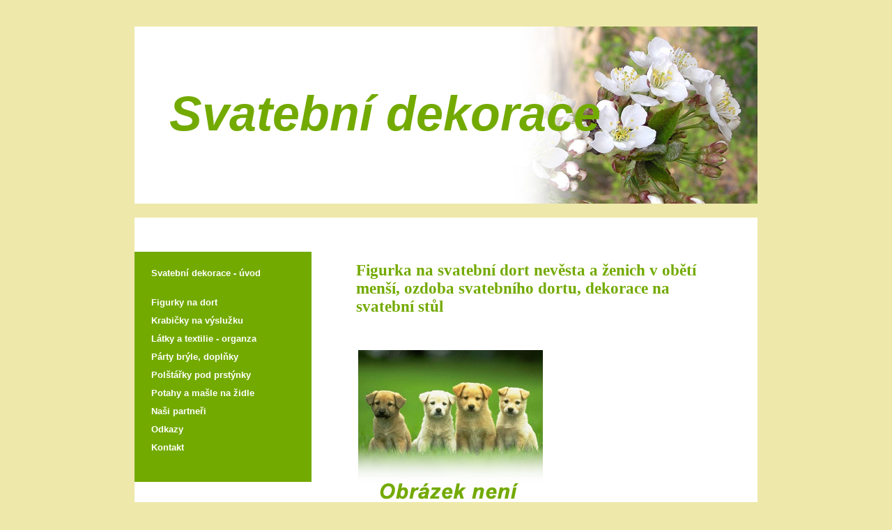

--- FILE ---
content_type: text/html; charset=UTF-8
request_url: https://svatebnidekorace.bourak.cz/figurka_na_svatebni_dort_nevesta_a_zenich_v_obeti_mensi_ozdoba_svatebniho_dortu_dekorace_na_svatebni_stul-703.html
body_size: 11991
content:

﻿﻿<!DOCTYPE html PUBLIC "-//W3C//DTD XHTML 1.0 Strict//EN" "http://www.w3.org/TR/xhtml1/DTD/xhtml1-strict.dtd">
<html xmlns="http://www.w3.org/1999/xhtml" xml:lang="cs" lang="cs">
<head>
<meta http-equiv="content-language" content="cs" />
<meta http-equiv="content-type" content="text/html; charset=utf-8" />
<meta name="copyright" content="Copyright 2011 DS Websites" />
<meta name="author" content="DS Websites - www.tvorba-vyroba-www-stranek.cz" />
<meta name="keywords" content=" " />
<meta name="description" content="Figurka na svatební dort nevěsta a ženich v obětí menší je vhodná jako krásná ozdoba Vašeho svatebního dortu nebo dekorace na svatební stůl. Velikost figurek je 11 cm. Materiál figurek je kombinace keramiky a plastu, figurky jsou lehké pro položení na dort. Svatební figurky jsou elegantní doplněk a udělají svatební dort z každého dortu.Svatební tip: Svatební figurky lze využít nejenom k dekoraci svatebního dortu, lze je postavit na svatební stůl nebo na stůl s výslužkami.Další označení: figurka na sva..." />
<title>Figurka na svatební dort nevěsta a ženich v obětí menší, ozdoba svatebního dortu, dekorace na svatební stůl</title>
<meta name="robots" content="index, follow" />
<script type="text/javascript" src="js/prototype.js"></script>
<script type="text/javascript" src="js/scriptaculous.js?load=effects,builder"></script>
<script type="text/javascript" src="js/lightbox.js"></script>
<link rel="stylesheet" href="css/styles.css" type="text/css" />
<link rel="stylesheet" href="css/lightbox.css" type="text/css" media="screen" />
</head>
<body>
<div id="wrapper">
<div id="header"><p>Svatební dekorace</p></div>
<div id="main-wrap">

<div id="sidebar">
<div id="menu">

<ul>
<li><a href="https://svatebnidekorace.bourak.cz/">Svatební dekorace - úvod</a></li></ul>
<ul>
<li><a href="figurky_na_dort-1-5-1.html">Figurky na dort</a></li><li><a href="krabicky_na_vysluzku-1-7-1.html">Krabičky na výslužku</a></li><li><a href="latky_a_textilie_organza-1-8-1.html">Látky a textilie - organza</a></li><li><a href="party_bryle_doplnky-1-10-1.html">Párty brýle, doplňky</a></li><li><a href="polstarky_pod_prstynky-1-9-1.html">Polštářky pod prstýnky</a></li><li><a href="potahy_a_masle_na_zidle-1-6-1.html">Potahy a mašle na židle</a></li><li><a href="nasi_partneri-1-2-1.html">Naši partneři</a></li><li><a href="odkazy-1-11-1.html">Odkazy</a></li><li><a href="kontakt-1-4-1.html">Kontakt</a></li></ul>

</div>

<div id="sidebar_img">
<img src="img/banner_kvetiny.jpg" width="254" height="954" border="0" alt="">
</div>


<div id="sidebar_banner">
<script type="text/javascript"><!--
google_ad_client = "ca-pub-3153578192391564";
/* Svatby svisl� sloupec */
google_ad_slot = "1507203264";
google_ad_width = 160;
google_ad_height = 600;
//-->
</script>
<script type="text/javascript"
src="http://pagead2.googlesyndication.com/pagead/show_ads.js">
</script></div>

</div>

<div id="main">

<!-- - - - - - - - - - - - - - - - Detail start - - - - - - - - - - - - - - - - -->

<div id="detail">
<h1>Figurka na svatební dort nevěsta a ženich v obětí menší, ozdoba svatebního dortu, dekorace na svatební stůl</h1>


<table>
<tr>
<td>
<p>
<img src="img/detail_img_empty.jpg" width="265" height="265" alt="Obrázek není k dispozici" />
</p>
<br/>
</td>
<td width="40"></td>
<td>

<script type="text/javascript"><!--
google_ad_client = "ca-pub-3153578192391564";
/* Svatby - �tverec r��ov� */
google_ad_slot = "1382056088";
google_ad_width = 250;
google_ad_height = 250;
//-->
</script>
<script type="text/javascript"
src="http://pagead2.googlesyndication.com/pagead/show_ads.js">
</script>

</td>
</tr>
</table>



<span class="button_listovani"><a href="figurka_na_svatebni_dort_nevesta_a_zenich_tanci_ozdoba_svatebniho_dortu_dekorace_na_svatebni_stul-702.html" title="Figurka na svatební dort nevěsta a ženich tančí, ozdoba svatebního dortu, dekorace na svatební stůl" id="button_listovani_odkaz_zpet" ><</a></span> &nbsp;&nbsp;&nbsp; <span class="button_listovani"><a href="figurka_na_svatebni_dort_nevesta_a_zenich_v_obeti_mensi_ozdoba_svatebniho_dortu_dekorace_na_svatebni_stul-704.html" title="Figurka na svatební dort nevěsta a ženich v obětí menší, ozdoba svatebního dortu, dekorace na svatební stůl" id="button_listovani_odkaz_vpred" >></a></span>


<p id="pokracovat_do_obchodu" ></p>
<p>Figurka na svatební dort nevěsta a ženich v obětí menší je vhodná jako krásná ozdoba Vašeho svatebního dortu nebo dekorace na svatební stůl. Velikost figurek je 11 cm. Materiál figurek je kombinace keramiky a plastu, figurky jsou lehké pro položení na dort. Svatební figurky jsou elegantní doplněk a udělají svatební dort z každého dortu.Svatební tip: Svatební figurky lze využít nejenom k dekoraci svatebního dortu, lze je postavit na svatební stůl nebo na stůl s výslužkami.Další označení: figurka na sva...</p>

<p id="cena">Cena: 160,- Kč</p>

<hr></hr>



<!-- - - - - - - - - - - - - - - - Dále doporučujeme start - - - - - - - - - - - - - - - - -->

<h2>Dále doporučujeme:</h2>

<p><a href="figurka_na_svatebni_dort_nevesta_a_zenich_tanci_ozdoba_svatebniho_dortu_dekorace_na_svatebni_stul-701.html">Figurka na svatební dort nevěsta a ženich tančí, ozdoba svatebního dortu, dekorace na svatební stůl</a></p><p>Figurka na svatební dort nevěsta a ženich tančí je vhodná jako krásná ozdoba Vašeho svatebního dortu nebo dekorace na svatební stůl. Velikost figurek je 11 cm. Materiál figurek je kombinace keramiky a plastu, figurky jsou lehké pro položení na dort. Svatební figurky jsou elegantní doplněk a udělají svatební dort z každého dortu.Svatební tip: Svatební figurky lze využít nejenom k dekoraci svatebního dortu, lze je postavit na svatební stůl nebo na stůl s výslužkami.Další označení: figurka na svatební...</p><hr></hr><p><a href="figurka_na_svatebni_dort_nevesta_a_zenich_v_objeti_ozdoba_svatebniho_dortu_dekorace_na_svatebni_stul-960.html">Figurka na svatební dort nevěsta a ženich v objetí, ozdoba svatebního dortu, dekorace na svatební stůl</a></p><p>Figurka na svatební dort nevěsta a ženich v objetí je vhodná jako krásná ozdoba Vašeho svatebního dortu nebo dekorace na svatební stůl. Velikost figurek cca 18 cm. Svatební figurky jsou elegantní doplněk a udělají svatební dort z každého dortu.Svatební tip: Svatební figurky lze využít nejenom k dekoraci svatebního dortu, lze je postavit na svatební stůl nebo na stůl s výslužkami.Další označení: figurka na svatební dort, dekorace na svatební dort, ozdoba svatebního dortu.</p><hr></hr><p><a href="figurka_na_svatebni_dort_nevesta_a_zenich_v_obeti_mensi_ozdoba_svatebniho_dortu_dekorace_na_svatebni_stul-704.html">Figurka na svatební dort nevěsta a ženich v obětí menší, ozdoba svatebního dortu, dekorace na svatební stůl</a></p><p>Figurka na svatební dort nevěsta a ženich v obětí menší je vhodná jako krásná ozdoba Vašeho svatebního dortu nebo dekorace na svatební stůl. Velikost figurek je 11 cm. Materiál figurek je kombinace keramiky a plastu, figurky jsou lehké pro položení na dort. Svatební figurky jsou elegantní doplněk a udělají svatební dort z každého dortu.Svatební tip: Svatební figurky lze využít nejenom k dekoraci svatebního dortu, lze je postavit na svatební stůl nebo na stůl s výslužkami.Další označení: figurka na sva...</p><hr></hr><p><a href="figurka_na_svatebni_dort_nevesta_a_zenich_v_objeti_ozdoba_svatebniho_dortu_dekorace_na_svatebni_stul-714.html">Figurka na svatební dort nevěsta a ženich v objetí, ozdoba svatebního dortu, dekorace na svatební stůl</a></p><p>Figurka na svatební dort nevěsta a ženich v objetí je vhodná jako krásná ozdoba Vašeho svatebního dortu nebo dekorace na svatební stůl. Velikost figurek cca 18 cm. Svatební figurky jsou elegantní doplněk a udělají svatební dort z každého dortu.Svatební tip: Svatební figurky lze využít nejenom k dekoraci svatebního dortu, lze je postavit na svatební stůl nebo na stůl s výslužkami.Další označení: figurka na svatební dort, dekorace na svatební dort, ozdoba svatebního dortu.</p><hr></hr><p><a href="figurka_na_svatebni_dort_nevesta_a_zenich_na_kole_ozdoba_svatebniho_dortu_dekorace_na_svatebni_stul-970.html">Figurka na svatební dort nevěsta a ženich na kole, ozdoba svatebního dortu, dekorace na svatební stůl</a></p><p>	Figurka na svatební dort nevěsta a ženich na kole je vhodná jako krásná ozdoba Vašeho svatebního dortu nebo dekorace na svatební stůl. Velikost figurek je cca 14 cm. Svatební figurky jsou elegantní doplněk a udělají svatební dort z každého dortu.		Svatební tip: Svatební figurky lze využít nejenom k dekoraci svatebního dortu, lze je postavit na svatební stůl nebo na stůl s výslužkami.		Další označení: figurka na svatební dort, dekorace na svatební dort, ozdoba svatebního dortu.</p><hr></hr>

<!-- - - - - - - - - - - - - - - - Dále doporučujeme end - - - - - - - - - - - - - - - - -->

<!-- - - - - - - - - - - - - - - - Další info start - - - - - - - - - - - - - - - - -->

<h2>Proč nakoupit právě u nás...</h2>

<ul>
<li>V každém balení sáčku do vysavače (včetně <strong>Figurka na svatební dort nevěsta a ženich v obětí menší, ozdoba svatebního dortu, dekorace na svatební stůl</strong> )Vám nabízíme vůni do vysavače zdarma.</li>
<li>Nabízíme široký výběr sáčků do vysavače pro všechny druhy vysavačů.</li>
<li>Zákaznická podpora - Potřebujete poradit? Volejte 220 990 591 nebo 777 316 501!</li>
<li>Naší hlavním cílem je vždy spokojenost klienta, tedy ta Vaše spokojenost a radost z našich výrobků, nejen o nadcházejících vánocích.</li>
<li>Naši pracovníci jsou školení v oboru a rádi Vám budou nápomocni při výběru sáčku do Vašeho vysavače.</li>
<li>Máme pro Vás nejen <strong>Figurka na svatební dort nevěsta a ženich v obětí menší, ozdoba svatebního dortu, dekorace na svatební stůl</strong>, ale i ostatní značky jako AEG, Aqua Vac, Beko, Bestron, Booman, Bosch.</li>
</ul>

<hr></hr>

<p>Aktualizace produktu <strong>Figurka na svatební dort nevěsta a ženich v obětí menší, ozdoba svatebního dortu, dekorace na svatební stůl</strong> provedena:<br/><strong>01. 02. 2021 03:07:52</strong></p>


<hr></hr>

<!-- - - - - - - - - - - - - - - -  Další info end - - - - - - - - - - - - - - - - -->

<!-- - - - - - - - - - - - - - - - Reklamni blok start - - - - - - - - - - - - - - - - -->



<script type="text/javascript"><!--
google_ad_client = "ca-pub-3153578192391564";
/* Svatby r��ov� banner - 1 pole */
google_ad_slot = "5078203938";
google_ad_width = 468;
google_ad_height = 60;
//-->
</script>
<script type="text/javascript"
src="http://pagead2.googlesyndication.com/pagead/show_ads.js">
</script>

<br/><br/>

<!-- - - - - - - - - - - - - - - - Reklamni blok end - - - - - - - - - - - - - - - - -->

</div>

<!-- - - - - - - - - - - - - - - - Detail end - - - - - - - - - - - - - - - - -->

</div>

<div class="clearer"></div>

</div>
</div>

<div id="aut">
<p>
</p>
</div>

<script type="text/javascript">
<!--
document.write ('<img src="http://toplist.cz/dot.asp?id=1358820&amp;http='+escape(document.referrer)+'&amp;wi='+escape(window.screen.width)+'&amp;he='+escape(window.screen.height)+'&amp;cd='+escape(window.screen.colorDepth)+'&amp;t='+escape(document.title)+'" width="1" height="1" border=0 alt="TOPlist" />');
//--></script>
<noscript>
<p><a href="http://www.toplist.cz" ><img src="http://toplist.cz/dot.asp?id=1358820" alt="toplist" width="1" height="1" /></a></p>
</noscript>

</body>
</html>

--- FILE ---
content_type: text/css
request_url: https://svatebnidekorace.bourak.cz/css/styles.css
body_size: 8108
content:

/* ==================== Zakladni parametry start ====================== */

body,html 
{
	margin:0;
	padding:0;
	background: #EEE8AA;
	color: Black;
}
#wrapper 
    {
	width:894px;
	margin:0 auto;
	/* zarovnani na stred stranky */
}

A {
	text-decoration : underline;
	color : Black;
     font-weight : normal;
	letter-spacing : 0px;
}

A:HOVER {
	text-decoration : underline;
	background-color : transparent;
	color : Black;
}

H1 {
	font-size : 23px;
	color : #73aa00;
}

H2 {
	font-size : 20px;
	color : #73aa00;
	padding-top : 0px;
	margin-top : 0px;
}

P {
	line-height : 20px;
	font-size : 13px;
}

.clearer
    {
clear:both;
}


HR {
	margin-top : 26px;
	margin-bottom : 26px;
}

#aut 
{
	text-align: center;
}	

#aut p{
	font-size : 11px;
	padding-top : 5px;
	padding-bottom : 0px;
}	

#aut a{
	text-decoration : none;
	color : #585858;
}	

#aut span{
	padding-left : 5px;
	padding-right : 5px;
}	


#toplist{

}	

#toplist p{
	margin-bottom : 0px;
	margin-top : 0px;
	padding-bottom : 0px;
	padding-top : 0px;
	font-size : 1px;
}	

#sekce{
	padding-bottom : 5px;
	font-weight : bold;
    color : #FF0080;
	padding-top : 20px;
}


LI {
	color : #4A4A4A;
}




/* ==================== Zakladni parametry end  ====================== */

/* ==================== Hlavicka, paticka  start ====================== */

	#header {
	background-color : White;
	margin-bottom : 20px;
	height : 254px;
	width:894px;
	border-bottom :0px solid gray;
	margin-top : 20px;
	background-image : url(../img/header.jpg);
}

	#header p{
	color : #73aa00;
	padding-left : 50px;
	padding-top : 115px;
	font-size : 70px;
	font-style : italic;
	font-weight : bold;
	font-family : Arial;
	margin-top : 0px;
}

	#footer {
	background-color : #717171;
	margin-bottom : 15px;
	height : 157px;
	width:894px;
	border :2px solid White;
	margin-top : 15px;
}

/* ==================== Hlavicka, paticka  end  ====================== */



/* ==================== Galerie start  ====================== */



	#tablegallery{
	border-collapse: collapse;
	margin-top : 30px;
}


td.gallery{
	border : none;
    border: inset 0pt;
	border: outset 0pt;
	padding-left : 0px;
	width : 360px;
	vertical-align : top;
	text-align : center;
}
	
  td.meznik{
	border : none;
	border: inset 0pt;
	padding-left : 0px;
	height : 0px;
	vertical-align : middle;
	text-align : center;
}

  td.meznik2  /*    Specialne pro fotky s popisem pres 2 pole    */
  {
	text-align : center;
	height : 30px;
	padding-bottom : 40px;
	padding-top : 5px;
	font-weight : bold;
	font-size : 14px;
}


.imagegallery{
	border : none;
}

	.imagepopis{
	padding-top : 10px;
	padding-bottom : 16px;
	font-size : 11px;
	font-weight : bold;
}


/* ==================== Galerie end  ====================== */




/* ==================== Main  start ====================== */

    #main-wrap {
	background-color : White;
	margin-bottom : 0px;
	width:894px;
	margin-top : 15px;
	background-repeat : repeat-y;
}

#main
    {
	margin-top : 48px;
	width : 526px;
	padding-left : 20px;
	padding-right : 20px;
	float : right;
	margin-right : 30px;
	background-color : White;
	margin-bottom : 30px;
}

#bodytext
    {
	padding-left : 0px;
	padding-bottom : 0px;
}


#sidebar
    {
	width : 254px;
	float : left;
	margin-left : 0px;
	margin-top : 49px;
	margin-bottom : 40px;
	background-color : #73aa00;
}

#sidebar_banner
    {
	width : 254px;
	float : left;
	margin-left : 0px;
     background-color : White;
	padding-left : 65px;
	padding-top : 50px;
}

#sidebar_img
    {
	width : 254px;
	float : left;
	margin-left : 0px;
     background-color : White;
	padding-left : 0px;
	padding-top : 50px;
}



#menu
    {
	padding-left : 0px;
	width : 226px;
	margin:0 auto;
	padding-top : 1px;
	padding-bottom : 1px;
	margin-top : 0px;
	margin-bottom : 20px;
}

#menu ul
    {
	font-size : 16px;
	padding-left : 10px;
}


#menu li
    {
	line-height : 25px;
	list-style : none;
	color : #de0039;
	margin-left : 0px;
}

#menu a {
	text-decoration : none;
	color : White;
	font-size : 13px;
	font-weight : Bold;
	letter-spacing : 0px;
	font-family : Arial, Helvetica, sans-serif;
	font-style : normal;
	margin-left : 0px;
}

#menu a:hover {
	text-decoration : underline;
	background-color : transparent;
	color : White;
}



/* ==================== Main  end ====================== */


/* ==================== Odkazy paticka start  ====================== */
	
    #odkazy_paticka{
	text-align: center;
	background-color : transparent;
	height : 30px;
}


    #odkazy_paticka p{
	
	padding-top : 10px;
	padding-bottom : 10px;
	color : Black;
	font-weight : bold;
	font-size : 11px;
	padding-left : 0px;
	padding-right: 0px;
	line-height : 22px;
	margin-top : 0px;
	margin-bottom : 0px;
}

    #odkazy_paticka a{
	color : Black;
	font-weight : normal;
	font-size : 11px;
}

    #odkazy_paticka a:hover{
	text-decoration : underline;
}

    #odkazy_paticka span{
	padding-left : 8px;
	padding-right : 8px;
}


/* ==================== Odkazy pati�ka end  ====================== */

/* ==================== Cislovani stranek << 1 2 3 >>   start  ====================== */

#cislovani_stranek {
	text-align : center;
}

#cislovani_stranek a{
	text-decoration : none;
}

a#cislovani_stranek_aktualni_stranka
 {
	text-decoration : underline;
	font-weight : bold;
}

/* ==================== Cislovani stranek << 1 2 3 >>   end  ====================== */


/* ==================== Vypis zbozi start  ====================== */

#vypis_zbozi {

}

#vypis_zbozi  p{
	font-size : 16px;
	text-align : justify;
	color : #4A4A4A;
}

#vypis_zbozi  a{
	font-size : 17px;
	color : #73aa00;
}

#vypis_zbozi_adsense_vrch
{
	padding-top : 35px;
	padding-bottom : 35px;
}

/* ====================  Vypis zbozi  end   ====================== */


/* ==================== Detail start  ====================== */

#detail {

}

#detail p{
	font-size : 16px;
	text-align : justify;
	color : #4A4A4A;
}


#detail h2{
	padding-top : 10px;
	padding-bottom : 10px;
	font-size : 25px;
	color : #FF0080;
}

p#datum_vlozeni {
	padding-bottom : 5px;
	font-weight : bold;
	color : #FF0080;
	padding-top : 20px;
}



#detail  a{
	font-size : 19px;
	color : #73aa00;
}

a#pokracovat_do_obchodu {
	font-size : 25px;
	color : #FF0080;
	text-decoration : none;
}

a:hover#pokracovat_do_obchodu {
  text-decoration : underline;
}

p#pokracovat_do_obchodu {
    padding-top : 20px;
	padding-bottom : 20px;
}

p#cena {
 	font-size : 25px;
	color : #FF0080;
}


#detail  img{
	padding-top : 30px;
	padding-bottom : 30px;
	border : 0px;
}


/* ====================  Detail end  ====================== */


/* ==================== Odkazy start  ====================== */

#odkazy
{

}

#odkazy span{
	padding-left : 40px;
	}	

/* ==================== Odkazy end  ====================== */


/* ==================== Buttony listovani start  ====================== */

SPAN.button_listovani {
	
	background-color : #73aa00;
	border : 1px solid Black;
	padding-left : 10px;
	padding-right : 10px;
	font-size : 30px;
	font-weight : bold;
	margin-left : 10px;
	margin-right : 10px;
	
}

a#button_listovani_odkaz_zpet {
	font-size : 30px;
	color : White;
	text-decoration : none;
	font-weight : bold;
	margin-bottom : 30px;
}

 a:hover#button_listovani_odkaz_zpet{
	color : White;
	text-decoration : underline;
}

a#button_listovani_odkaz_vpred {
	font-size : 30px;
	color : White;
	text-decoration : none;
	font-weight : bold;
	margin-bottom : 30px;
}

 a:hover#button_listovani_odkaz_vpred {
	color : White;
	text-decoration : underline;
}

/* ==================== Buttony listovani end  ====================== */






